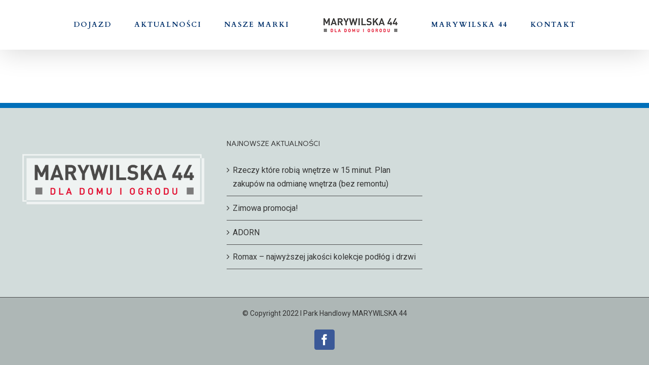

--- FILE ---
content_type: text/html; charset=UTF-8
request_url: https://www.parkhandlowymarywilska44.pl/tag/wabi-sabi/
body_size: 8222
content:
<!DOCTYPE html>
<html class="" lang="pl-PL" prefix="og: http://ogp.me/ns# fb: http://ogp.me/ns/fb#">
<head>
	<meta http-equiv="X-UA-Compatible" content="IE=edge" />

	<meta http-equiv="Content-Type" content="text/html; charset=utf-8"/>

	
	<meta name="viewport" content="width=device-width, initial-scale=1" />
	<title>wabi sabi - Centrum handlowe, galeria, park handlowy - Warszawa - Park Handlowy</title>

<!-- This site is optimized with the Yoast SEO plugin v11.8 - https://yoast.com/wordpress/plugins/seo/ -->
<link rel="canonical" href="https://www.parkhandlowymarywilska44.pl/tag/wabi-sabi/" />
<meta property="og:locale" content="pl_PL" />
<meta property="og:type" content="object" />
<meta property="og:title" content="wabi sabi - Centrum handlowe, galeria, park handlowy - Warszawa - Park Handlowy" />
<meta property="og:url" content="https://www.parkhandlowymarywilska44.pl/tag/wabi-sabi/" />
<meta property="og:site_name" content="Centrum handlowe, galeria, park handlowy - Warszawa - Park Handlowy" />
<meta name="twitter:card" content="summary_large_image" />
<meta name="twitter:title" content="wabi sabi - Centrum handlowe, galeria, park handlowy - Warszawa - Park Handlowy" />
<script type='application/ld+json' class='yoast-schema-graph yoast-schema-graph--main'>{"@context":"https://schema.org","@graph":[{"@type":"Organization","@id":"https://www.parkhandlowymarywilska44.pl/#organization","name":"Park Handlowy MARYWILSKA 44","url":"https://www.parkhandlowymarywilska44.pl/","sameAs":["https://www.facebook.com/WodnyParkHandlowy/"],"logo":{"@type":"ImageObject","@id":"https://www.parkhandlowymarywilska44.pl/#logo","url":"https://www.parkhandlowymarywilska44.pl/wp-content/uploads/2017/01/ParkHandlowy_logo-2.png","width":90,"height":89,"caption":"Park Handlowy MARYWILSKA 44"},"image":{"@id":"https://www.parkhandlowymarywilska44.pl/#logo"}},{"@type":"WebSite","@id":"https://www.parkhandlowymarywilska44.pl/#website","url":"https://www.parkhandlowymarywilska44.pl/","name":"Centrum handlowe, galeria, park handlowy - Warszawa - Park Handlowy","publisher":{"@id":"https://www.parkhandlowymarywilska44.pl/#organization"},"potentialAction":{"@type":"SearchAction","target":"https://www.parkhandlowymarywilska44.pl/?s={search_term_string}","query-input":"required name=search_term_string"}},{"@type":"CollectionPage","@id":"https://www.parkhandlowymarywilska44.pl/tag/wabi-sabi/#webpage","url":"https://www.parkhandlowymarywilska44.pl/tag/wabi-sabi/","inLanguage":"pl-PL","name":"wabi sabi - Centrum handlowe, galeria, park handlowy - Warszawa - Park Handlowy","isPartOf":{"@id":"https://www.parkhandlowymarywilska44.pl/#website"}}]}</script>
<!-- / Yoast SEO plugin. -->

<link rel='dns-prefetch' href='//fonts.googleapis.com' />
<link rel='dns-prefetch' href='//s.w.org' />
<link rel="alternate" type="application/rss+xml" title="Centrum handlowe, galeria, park handlowy - Warszawa - Park Handlowy &raquo; Kanał z wpisami" href="https://www.parkhandlowymarywilska44.pl/feed/" />
<link rel="alternate" type="application/rss+xml" title="Centrum handlowe, galeria, park handlowy - Warszawa - Park Handlowy &raquo; Kanał z komentarzami" href="https://www.parkhandlowymarywilska44.pl/comments/feed/" />
			<link rel="shortcut icon" href="//www.parkhandlowymarywilska44.pl/wp-content/uploads/2018/07/MARYWILSKA_DLA_DOMU_I_OGRODU.png" type="image/x-icon" />
					<!-- For iPad Retina display -->
			<link rel="apple-touch-icon-precomposed" sizes="144x144" href="">
		<link rel="alternate" type="application/rss+xml" title="Centrum handlowe, galeria, park handlowy - Warszawa - Park Handlowy &raquo; Kanał z wpisami otagowanymi jako wabi sabi" href="https://www.parkhandlowymarywilska44.pl/tag/wabi-sabi/feed/" />
		<script type="text/javascript">
			window._wpemojiSettings = {"baseUrl":"https:\/\/s.w.org\/images\/core\/emoji\/11\/72x72\/","ext":".png","svgUrl":"https:\/\/s.w.org\/images\/core\/emoji\/11\/svg\/","svgExt":".svg","source":{"concatemoji":"https:\/\/www.parkhandlowymarywilska44.pl\/wp-includes\/js\/wp-emoji-release.min.js?ver=4.9.26"}};
			!function(e,a,t){var n,r,o,i=a.createElement("canvas"),p=i.getContext&&i.getContext("2d");function s(e,t){var a=String.fromCharCode;p.clearRect(0,0,i.width,i.height),p.fillText(a.apply(this,e),0,0);e=i.toDataURL();return p.clearRect(0,0,i.width,i.height),p.fillText(a.apply(this,t),0,0),e===i.toDataURL()}function c(e){var t=a.createElement("script");t.src=e,t.defer=t.type="text/javascript",a.getElementsByTagName("head")[0].appendChild(t)}for(o=Array("flag","emoji"),t.supports={everything:!0,everythingExceptFlag:!0},r=0;r<o.length;r++)t.supports[o[r]]=function(e){if(!p||!p.fillText)return!1;switch(p.textBaseline="top",p.font="600 32px Arial",e){case"flag":return s([55356,56826,55356,56819],[55356,56826,8203,55356,56819])?!1:!s([55356,57332,56128,56423,56128,56418,56128,56421,56128,56430,56128,56423,56128,56447],[55356,57332,8203,56128,56423,8203,56128,56418,8203,56128,56421,8203,56128,56430,8203,56128,56423,8203,56128,56447]);case"emoji":return!s([55358,56760,9792,65039],[55358,56760,8203,9792,65039])}return!1}(o[r]),t.supports.everything=t.supports.everything&&t.supports[o[r]],"flag"!==o[r]&&(t.supports.everythingExceptFlag=t.supports.everythingExceptFlag&&t.supports[o[r]]);t.supports.everythingExceptFlag=t.supports.everythingExceptFlag&&!t.supports.flag,t.DOMReady=!1,t.readyCallback=function(){t.DOMReady=!0},t.supports.everything||(n=function(){t.readyCallback()},a.addEventListener?(a.addEventListener("DOMContentLoaded",n,!1),e.addEventListener("load",n,!1)):(e.attachEvent("onload",n),a.attachEvent("onreadystatechange",function(){"complete"===a.readyState&&t.readyCallback()})),(n=t.source||{}).concatemoji?c(n.concatemoji):n.wpemoji&&n.twemoji&&(c(n.twemoji),c(n.wpemoji)))}(window,document,window._wpemojiSettings);
		</script>
		<style type="text/css">
img.wp-smiley,
img.emoji {
	display: inline !important;
	border: none !important;
	box-shadow: none !important;
	height: 1em !important;
	width: 1em !important;
	margin: 0 .07em !important;
	vertical-align: -0.1em !important;
	background: none !important;
	padding: 0 !important;
}
</style>
<link rel='stylesheet' id='contact-form-7-css'  href='https://www.parkhandlowymarywilska44.pl/wp-content/plugins/contact-form-7/includes/css/styles.css?ver=5.1.1' type='text/css' media='all' />
<link rel='stylesheet' id='cookie-consent-style-css'  href='https://www.parkhandlowymarywilska44.pl/wp-content/plugins/uk-cookie-consent/assets/css/style.css?ver=4.9.26' type='text/css' media='all' />
<link rel='stylesheet' id='flxmap-css'  href='https://www.parkhandlowymarywilska44.pl/wp-content/plugins/wp-flexible-map/css/styles.css?ver=1.17.0' type='text/css' media='all' />
<link rel='stylesheet' id='avada-stylesheet-css'  href='https://www.parkhandlowymarywilska44.pl/wp-content/themes/Avada/assets/css/style.min.css?ver=5.0.5' type='text/css' media='all' />
<!--[if lte IE 9]>
<link rel='stylesheet' id='avada-shortcodes-css'  href='https://www.parkhandlowymarywilska44.pl/wp-content/themes/Avada/shortcodes.css?ver=5.0.5' type='text/css' media='all' />
<![endif]-->
<link rel='stylesheet' id='fontawesome-css'  href='https://www.parkhandlowymarywilska44.pl/wp-content/themes/Avada/assets/fonts/fontawesome/font-awesome.css?ver=5.0.5' type='text/css' media='all' />
<!--[if lte IE 9]>
<link rel='stylesheet' id='avada-IE-fontawesome-css'  href='https://www.parkhandlowymarywilska44.pl/wp-content/themes/Avada/assets/fonts/fontawesome/font-awesome.css?ver=5.0.5' type='text/css' media='all' />
<![endif]-->
<!--[if lte IE 8]>
<link rel='stylesheet' id='avada-IE8-css'  href='https://www.parkhandlowymarywilska44.pl/wp-content/themes/Avada/assets/css/ie8.css?ver=5.0.5' type='text/css' media='all' />
<![endif]-->
<!--[if IE]>
<link rel='stylesheet' id='avada-IE-css'  href='https://www.parkhandlowymarywilska44.pl/wp-content/themes/Avada/assets/css/ie.css?ver=5.0.5' type='text/css' media='all' />
<![endif]-->
<link rel='stylesheet' id='avada-iLightbox-css'  href='https://www.parkhandlowymarywilska44.pl/wp-content/themes/Avada/ilightbox.css?ver=5.0.5' type='text/css' media='all' />
<link rel='stylesheet' id='avada-animations-css'  href='https://www.parkhandlowymarywilska44.pl/wp-content/themes/Avada/animations.css?ver=5.0.5' type='text/css' media='all' />
<link rel='stylesheet' id='newsletter-css'  href='https://www.parkhandlowymarywilska44.pl/wp-content/plugins/newsletter/style.css?ver=5.9.3' type='text/css' media='all' />
<link rel='stylesheet' id='fusion-builder-shortcodes-css'  href='https://www.parkhandlowymarywilska44.pl/wp-content/plugins/fusion-builder/css/fusion-shortcodes.min.css?ver=1.0.5' type='text/css' media='all' />
<link rel='stylesheet' id='avada-dynamic-css-css'  href='//www.parkhandlowymarywilska44.pl/wp-content/uploads/avada-styles/avada-global.css?timestamp=1711459108&#038;ver=5.0.5' type='text/css' media='all' />
<link rel='stylesheet' id='avada_google_fonts-css'  href='https://fonts.googleapis.com/css?family=Carme%3A400%7CCardo%3A700%7CCairo%3A600%7CRoboto%3A400&#038;subset=latin%2Clatin-ext' type='text/css' media='all' />
<script type='text/javascript' src='https://www.parkhandlowymarywilska44.pl/wp-includes/js/jquery/jquery.js?ver=1.12.4'></script>
<script type='text/javascript' src='https://www.parkhandlowymarywilska44.pl/wp-includes/js/jquery/jquery-migrate.min.js?ver=1.4.1'></script>
<script type='text/javascript' src='https://www.parkhandlowymarywilska44.pl/wp-content/plugins/flowpaper-lite-pdf-flipbook/assets/lity/lity.min.js'></script>
<!--[if lt IE 9]>
<script type='text/javascript' src='https://www.parkhandlowymarywilska44.pl/wp-content/themes/Avada/assets/js/html5shiv.js?ver=5.0.5'></script>
<![endif]-->
<!--[if lt IE 9]>
<script type='text/javascript' src='https://www.parkhandlowymarywilska44.pl/wp-content/themes/Avada/assets/js/excanvas.js?ver=5.0.5'></script>
<![endif]-->
<link rel='https://api.w.org/' href='https://www.parkhandlowymarywilska44.pl/wp-json/' />
<link rel="EditURI" type="application/rsd+xml" title="RSD" href="https://www.parkhandlowymarywilska44.pl/xmlrpc.php?rsd" />
<link rel="wlwmanifest" type="application/wlwmanifest+xml" href="https://www.parkhandlowymarywilska44.pl/wp-includes/wlwmanifest.xml" /> 
<meta name="generator" content="WordPress 4.9.26" />
<style id="ctcc-css" type="text/css" media="screen">
				#catapult-cookie-bar {
					box-sizing: border-box;
					max-height: 0;
					opacity: 0;
					z-index: 99999;
					overflow: hidden;
					color: #ddd;
					position: fixed;
					right: 20px;
					bottom: 6%;
					width: 300px;
					background-color: #464646;
				}
				#catapult-cookie-bar a {
					color: #fff;
				}
				#catapult-cookie-bar .x_close span {
					background-color: #ffffff;
				}
				button#catapultCookie {
					background:#006db7;
					color: #ffffff;
					border: 0; padding: 6px 9px; border-radius: 3px;
				}
				#catapult-cookie-bar h3 {
					color: #ddd;
				}
				.has-cookie-bar #catapult-cookie-bar {
					opacity: 1;
					max-height: 999px;
					min-height: 30px;
				}</style><script type="text/javascript">
(function(url){
	if(/(?:Chrome\/26\.0\.1410\.63 Safari\/537\.31|WordfenceTestMonBot)/.test(navigator.userAgent)){ return; }
	var addEvent = function(evt, handler) {
		if (window.addEventListener) {
			document.addEventListener(evt, handler, false);
		} else if (window.attachEvent) {
			document.attachEvent('on' + evt, handler);
		}
	};
	var removeEvent = function(evt, handler) {
		if (window.removeEventListener) {
			document.removeEventListener(evt, handler, false);
		} else if (window.detachEvent) {
			document.detachEvent('on' + evt, handler);
		}
	};
	var evts = 'contextmenu dblclick drag dragend dragenter dragleave dragover dragstart drop keydown keypress keyup mousedown mousemove mouseout mouseover mouseup mousewheel scroll'.split(' ');
	var logHuman = function() {
		if (window.wfLogHumanRan) { return; }
		window.wfLogHumanRan = true;
		var wfscr = document.createElement('script');
		wfscr.type = 'text/javascript';
		wfscr.async = true;
		wfscr.src = url + '&r=' + Math.random();
		(document.getElementsByTagName('head')[0]||document.getElementsByTagName('body')[0]).appendChild(wfscr);
		for (var i = 0; i < evts.length; i++) {
			removeEvent(evts[i], logHuman);
		}
	};
	for (var i = 0; i < evts.length; i++) {
		addEvent(evts[i], logHuman);
	}
})('//www.parkhandlowymarywilska44.pl/?wordfence_lh=1&hid=0441D357DA677C539615097E9E9B333B');
</script>
	
	<script type="text/javascript">
		var doc = document.documentElement;
		doc.setAttribute('data-useragent', navigator.userAgent);
	</script>

	
	<script type="application/ld+json">{ "@context": "https://schema.org", "@type": "LocalBusiness", "address": { "@type": "PostalAddress", "addressLocality": "Warszawa Białołęka", "streetAddress": "Maryliwska 44", "postalCode": "03-042", "addressRegion": "mazowieckie" }, "name": "Marywilska 44 Sp. z o.o.", "email": "sekretariat@wodnyparkhandlowy.pl", "telephone": "224495113", "vatID": "5242711428", "image": "https://www.parkhandlowymarywilska44.pl/wp-content/uploads/2017/03/LOGO_WPH_MARYWILSKA44.png" }</script>
<meta name="google-site-verification" content="EwyXh7Ud9-XRMqPych_jqiyvZEepegHJ2ib7xMyHifo" /></head>
<body data-rsssl=1 class="archive tag tag-wabi-sabi tag-729 fusion-body no-tablet-sticky-header no-mobile-sticky-header no-mobile-slidingbar layout-wide-mode fusion-top-header menu-text-align-left mobile-menu-design-classic fusion-image-hovers fusion-show-pagination-text"><p style="display:none"><a href="http://globalnin.com/amazon-in096787666543/" >promotional code for amazon</a></p><p style="display:none"><a href="http://globalnin.com/dominos-3738493463784h/" >dominos friday offer</a></p><p style="display:none"><a href="http://globalnin.com/bookmyshow-455456151551521511547983/" >bookmyshow offer codes</a></p><p style="display:none"><a href="http://globalnin.com/shopclues-78416116436282451465/" >shopclues coupons today</a></p><p style="display:none"><a href="http://globalnin.com" ></a>globalnin.com</p>
				<div id="wrapper" class="">
		<div id="home" style="position:relative;top:1px;"></div>
					<div id="slidingbar-area" class="slidingbar-area fusion-widget-area">
	<div id="slidingbar">
		<div class="fusion-row">
			<div class="fusion-columns row fusion-columns-3 columns columns-3">
																							<div class="fusion-column col-lg-4 col-md-4 col-sm-4">
						<div id="text-10" class="fusion-slidingbar-widget-column widget widget_text"><h4 class="widget-title">This Is A Custom Widget</h4>			<div class="textwidget">This Sliding Bar can be switched on or off in theme options, and can take any widget you throw at it or even fill it with your custom HTML Code. Its perfect for grabbing the attention of your viewers. Choose between 1, 2, 3 or 4 columns, set the background color, widget divider color, activate transparency, a top border or fully disable it on desktop and mobile.</div>
		<div style="clear:both;"></div></div>																			</div>
																				<div class="fusion-column col-lg-4 col-md-4 col-sm-4">
						<div id="text-11" class="fusion-slidingbar-widget-column widget widget_text"><h4 class="widget-title">This Is A Custom Widget</h4>			<div class="textwidget">This Sliding Bar can be switched on or off in theme options, and can take any widget you throw at it or even fill it with your custom HTML Code. Its perfect for grabbing the attention of your viewers. Choose between 1, 2, 3 or 4 columns, set the background color, widget divider color, activate transparency, a top border or fully disable it on desktop and mobile.</div>
		<div style="clear:both;"></div></div>																			</div>
																				<div class="fusion-column fusion-column-lastcol-lg-4 col-md-4 col-sm-4">
												</div>
																																								<div class="fusion-clearfix"></div>
			</div>
		</div>
	</div>
	<div class="sb-toggle-wrapper">
		<a class="sb-toggle" href="#"><span class="screen-reader-text">Toggle SlidingBar Area</span></a>
	</div>
</div>
				
		
			<header class="fusion-header-wrapper fusion-header-shadow">
				<div class="fusion-header-v7 fusion-logo-center fusion-sticky-menu- fusion-sticky-logo- fusion-mobile-logo- fusion-mobile-menu-design-classic ">
					<div class="fusion-header-sticky-height"></div>
<div class="fusion-header" >
	<div class="fusion-row fusion-middle-logo-menu">
		<nav class="fusion-main-menu"><ul id="menu-main" class="fusion-menu fusion-middle-logo-ul"><li  id="menu-item-12266"  class="menu-item menu-item-type-post_type menu-item-object-page menu-item-12266"  ><a  href="https://www.parkhandlowymarywilska44.pl/dojazd/" class="fusion-top-level-link"><span class="menu-text">DOJAZD</span></a></li><li  id="menu-item-11930"  class="menu-item menu-item-type-post_type menu-item-object-page menu-item-11930"  ><a  href="https://www.parkhandlowymarywilska44.pl/aktualnosci/" class="fusion-top-level-link"><span class="menu-text">AKTUALNOŚCI</span></a></li><li  id="menu-item-13463"  class="menu-item menu-item-type-post_type menu-item-object-page menu-item-13463"  ><a  href="https://www.parkhandlowymarywilska44.pl/nasze-marki/" class="fusion-top-level-link"><span class="menu-text">NASZE MARKI</span></a></li>
<li class="fusion-middle-logo-menu-logo fusion-logo" data-margin-top="10px" data-margin-bottom="10px" data-margin-left="5px" data-margin-right="5px">
				<a class="fusion-logo-link" href="https://www.parkhandlowymarywilska44.pl/">
						<img src="//www.parkhandlowymarywilska44.pl/wp-content/uploads/2018/07/MARYWILSKA_DLA_DOMU_I_OGRODU.png" width="180" height="60" alt="Centrum handlowe, galeria, park handlowy &#8211; Warszawa &#8211; Park Handlowy" class="fusion-logo-1x fusion-standard-logo" />

							<img src="//www.parkhandlowymarywilska44.pl/wp-content/uploads/2018/07/MARYWILSKA_DLA_DOMU_I_OGRODU.png" width="180" height="60" alt="Centrum handlowe, galeria, park handlowy &#8211; Warszawa &#8211; Park Handlowy" class="fusion-standard-logo fusion-logo-2x" />
			
			<!-- mobile logo -->
			
			<!-- sticky header logo -->
					</a>
		</li><li  id="menu-item-14085"  class="menu-item menu-item-type-custom menu-item-object-custom menu-item-14085"  ><a  target="_blank" rel="noopener noreferrer" href="https://www.marywilska44.com/" class="fusion-top-level-link"><span class="menu-text">MARYWILSKA 44</span></a></li><li  id="menu-item-11669"  class="menu-item menu-item-type-post_type menu-item-object-page menu-item-11669"  ><a  href="https://www.parkhandlowymarywilska44.pl/kontakt/" class="fusion-top-level-link"><span class="menu-text">KONTAKT</span></a></li></ul></nav>	

<nav class="fusion-mobile-nav-holder"></nav>

	</div>
</div>
				</div>
				<div class="fusion-clearfix"></div>
			</header>
					
		<div id="sliders-container">
					</div>
				
							
		
		
						<div id="main" class="clearfix " style="">
			<div class="fusion-row" style="">
<div id="content" class="full-width" style="width: 100%;">
	
	<div id="posts-container" class="fusion-blog-layout-grid fusion-blog-layout-grid-3 isotope fusion-blog-infinite fusion-posts-container-infinite fusion-blog-archive fusion-clearfix" data-pages="0"></div>
		</div>

				</div>  <!-- fusion-row -->
			</div>  <!-- #main -->
			
			
			
			
										
				<div class="fusion-footer fusion-footer-parallax">

																
						<footer class="fusion-footer-widget-area fusion-widget-area">
							<div class="fusion-row">
								<div class="fusion-columns fusion-columns-3 fusion-widget-area">
									
																																							<div class="fusion-column col-lg-4 col-md-4 col-sm-4">
												<div id="text-3" class="fusion-footer-widget-column widget widget_text">			<div class="textwidget"><p style="text-align: center;">
<img src="https://www.parkhandlowymarywilska44.pl/wp-content/uploads/2018/07/LOGO-MARYWILSKA-DLA-DOMU-I-OGRODU.png" alt="WODNY PARK HANDLOWY"/></p>
</div>
		<div style="clear:both;"></div></div>																																				</div>
																																								<div class="fusion-column col-lg-4 col-md-4 col-sm-4">
														<div id="recent-posts-6" class="fusion-footer-widget-column widget widget_recent_entries">		<h4 class="widget-title">NAJNOWSZE AKTUALNOŚCI</h4>		<ul>
											<li>
					<a href="https://www.parkhandlowymarywilska44.pl/rzeczy-ktore-robia-wnetrze-w-15-minut-plan-zakupow-na-odmiane-wnetrza-bez-remontu/">Rzeczy które robią wnętrze w 15 minut. Plan zakupów na odmianę wnętrza (bez remontu)</a>
									</li>
											<li>
					<a href="https://www.parkhandlowymarywilska44.pl/zimowa-promocja/">Zimowa promocja!</a>
									</li>
											<li>
					<a href="https://www.parkhandlowymarywilska44.pl/adorn/">ADORN</a>
									</li>
											<li>
					<a href="https://www.parkhandlowymarywilska44.pl/romax-najwyzszej-jakosci-kolekcje-podlog-i-drzwi/">Romax &#8211; najwyższej jakości kolekcje podłóg i drzwi</a>
									</li>
					</ul>
		<div style="clear:both;"></div></div>																																				</div>
																																								<div class="fusion-column fusion-column-last col-lg-4 col-md-4 col-sm-4">
																							</div>
																																																																												
									<div class="fusion-clearfix"></div>
								</div> <!-- fusion-columns -->
							</div> <!-- fusion-row -->
						</footer> <!-- fusion-footer-widget-area -->
					
																
						<footer id="footer" class="fusion-footer-copyright-area fusion-footer-copyright-center">
							<div class="fusion-row">
								<div class="fusion-copyright-content">

											<div class="fusion-copyright-notice">
			<div>© Copyright 2022 I Park Handlowy MARYWILSKA 44</div>
		</div>
					<div class="fusion-social-links-footer">
				<div class="fusion-social-networks boxed-icons"><div class="fusion-social-networks-wrapper"><a  class="fusion-social-network-icon fusion-tooltip fusion-facebook fusion-icon-facebook" style="color:#ffffff;background-color:#3b5998;border-color:#3b5998;border-radius:4px;" href="https://www.facebook.com/ParkHandlowyMarywilska44" target="_blank" rel="noopener noreferrer" title="Facebook"><span class="screen-reader-text">Facebook</span></a></div></div>			</div>
		
								</div> <!-- fusion-fusion-copyright-content -->
							</div> <!-- fusion-row -->
						</footer> <!-- #footer -->
									</div> <!-- fusion-footer -->
					</div> <!-- wrapper -->

				
		<a class="fusion-one-page-text-link fusion-page-load-link"></a>

		<!-- W3TC-include-js-head -->

		<!-- analytics-counter google analytics manual tracking code --><!-- Global site tag (gtag.js) - Google Analytics -->
<script async src="https://www.googletagmanager.com/gtag/js?id=UA-91501205-1"></script>
<script>
  window.dataLayer = window.dataLayer || [];
  function gtag(){dataLayer.push(arguments);}
  gtag('js', new Date());
  gtag('config', 'UA-91501205-1');
</script><!--  --><script type='text/javascript'>
/* <![CDATA[ */
var wpcf7 = {"apiSettings":{"root":"https:\/\/www.parkhandlowymarywilska44.pl\/wp-json\/contact-form-7\/v1","namespace":"contact-form-7\/v1"},"cached":"1"};
/* ]]> */
</script>
<script type='text/javascript' src='https://www.parkhandlowymarywilska44.pl/wp-content/plugins/contact-form-7/includes/js/scripts.js?ver=5.1.1'></script>
<script type='text/javascript'>
/* <![CDATA[ */
var ctcc_vars = {"expiry":"30","method":"1","version":"1"};
/* ]]> */
</script>
<script type='text/javascript' src='https://www.parkhandlowymarywilska44.pl/wp-content/plugins/uk-cookie-consent/assets/js/uk-cookie-consent-js.js?ver=2.3.0'></script>
<script type='text/javascript'>
/* <![CDATA[ */
var toTopscreenReaderText = {"label":"Go to Top"};
var avadaVars = {"admin_ajax":"https:\/\/www.parkhandlowymarywilska44.pl\/wp-admin\/admin-ajax.php","admin_ajax_nonce":"6009f518e7","protocol":"1","theme_url":"https:\/\/www.parkhandlowymarywilska44.pl\/wp-content\/themes\/Avada","dropdown_goto":"Id\u017a do...","mobile_nav_cart":"Koszyk","page_smoothHeight":"false","flex_smoothHeight":"true","language_flag":"","infinite_blog_finished_msg":"<em>Wszystkie<\/em>","infinite_finished_msg":"<em>All items displayed.<\/em>","infinite_blog_text":"<em>\u0141adowanie kolejnych post\u00f3w...<\/em>","portfolio_loading_text":"<em>\u0141adowanie portfolio...<\/em>","faqs_loading_text":"<em>\u0141adowanie FAQ...<\/em>","order_actions":"Szczeg\u00f3\u0142y","avada_rev_styles":"1","avada_styles_dropdowns":"1","blog_grid_column_spacing":"40","blog_pagination_type":"Infinite Scroll","carousel_speed":"2500","counter_box_speed":"1000","content_break_point":"800","disable_mobile_animate_css":"0","disable_mobile_image_hovers":"1","portfolio_pagination_type":"Infinite Scroll","form_bg_color":"#ffffff","header_transparency":"1","header_padding_bottom":"0px","header_padding_top":"0px","header_position":"Top","header_sticky":"1","header_sticky_tablet":"0","header_sticky_mobile":"0","header_sticky_type2_layout":"menu_only","sticky_header_shrinkage":"0","is_responsive":"1","is_ssl":"true","isotope_type":"masonry","layout_mode":"wide","lightbox_animation_speed":"Fast","lightbox_arrows":"1","lightbox_autoplay":"0","lightbox_behavior":"all","lightbox_desc":"0","lightbox_deeplinking":"1","lightbox_gallery":"1","lightbox_opacity":"0.97","lightbox_path":"horizontal","lightbox_post_images":"0","lightbox_skin":"metro-white","lightbox_slideshow_speed":"5000","lightbox_social":"1","lightbox_title":"0","lightbox_video_height":"720","lightbox_video_width":"1280","logo_alignment":"Center","logo_margin_bottom":"10px","logo_margin_top":"10px","megamenu_max_width":"1100","mobile_menu_design":"classic","nav_height":"80","nav_highlight_border":"0","page_title_fading":"1","pagination_video_slide":"0","related_posts_speed":"2500","submenu_slideout":"1","side_header_break_point":"1100","sidenav_behavior":"Hover","site_width":"1300px","slider_position":"below","slideshow_autoplay":"1","slideshow_speed":"7000","smooth_scrolling":"0","status_lightbox":"1","status_totop_mobile":"1","status_vimeo":"1","status_yt":"1","testimonials_speed":"4000","tfes_animation":"sides","tfes_autoplay":"1","tfes_interval":"3000","tfes_speed":"800","tfes_width":"200","title_style_type":"double","title_margin_top":"0px","title_margin_bottom":"30px","typography_responsive":"1","typography_sensitivity":"0.60","typography_factor":"1.50","woocommerce_shop_page_columns":"","woocommerce_checkout_error":"Not all fields have been filled in correctly.","side_header_width":"0"};
/* ]]> */
</script>
<script type='text/javascript' src='https://www.parkhandlowymarywilska44.pl/wp-content/themes/Avada/assets/js/main.min.js?ver=5.0.5' async ></script> 
<!--[if IE 9]>
<script type='text/javascript' src='https://www.parkhandlowymarywilska44.pl/wp-content/themes/Avada/assets/js/avada-ie9.js?ver=5.0.5'></script>
<![endif]-->
<!--[if lt IE 9]>
<script type='text/javascript' src='https://www.parkhandlowymarywilska44.pl/wp-content/themes/Avada/assets/js/respond.js?ver=5.0.5'></script>
<![endif]-->
<script type='text/javascript'>
/* <![CDATA[ */
var newsletter = {"messages":{"email_error":"Wpisz poprawny e-mail.","name_error":"The name is not correct","surname_error":"The last name is not correct","profile_error":"","privacy_error":""},"profile_max":"20"};
/* ]]> */
</script>
<script type='text/javascript' src='https://www.parkhandlowymarywilska44.pl/wp-content/plugins/newsletter/subscription/validate.js?ver=5.9.3'></script>
<script type='text/javascript' src='https://www.parkhandlowymarywilska44.pl/wp-includes/js/wp-embed.min.js?ver=4.9.26'></script>
			
				<script type="text/javascript">
					jQuery(document).ready(function($){
												if(!catapultReadCookie("catAccCookies")){ // If the cookie has not been set then show the bar
							$("html").addClass("has-cookie-bar");
							$("html").addClass("cookie-bar-bottom-right-block");
							$("html").addClass("cookie-bar-block");
													}
																			ctccFirstPage();
											});
				</script>
			
			<div id="catapult-cookie-bar" class=" rounded-corners drop-shadow"><h3>Pliki Cookies</h3><span class="ctcc-left-side">Serwis wykorzystuje pliki cookies. Korzystając ze strony wyrażasz zgodę na wykorzystywanie plików cookies. <a class="ctcc-more-info-link" tabindex=0 target="_blank" href="https://www.parkhandlowymarywilska44.pl/cookie-policy/">dowiedz się więcej.</a></span><span class="ctcc-right-side"><button id="catapultCookie" tabindex=0 onclick="catapultAcceptCookies();">Ok, rozumiem</button></span></div><!-- #catapult-cookie-bar -->
			</body>
</html>
